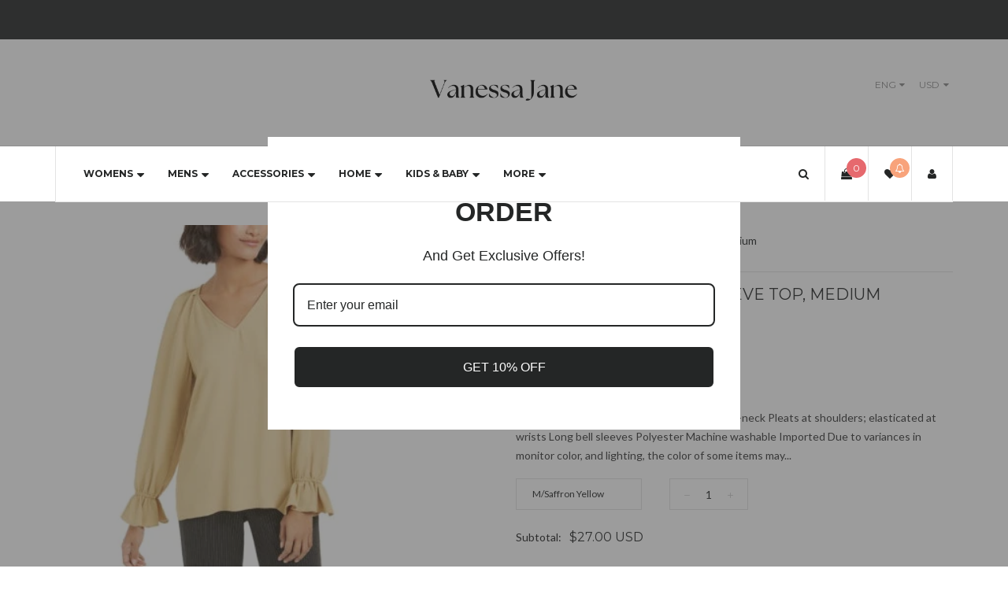

--- FILE ---
content_type: image/svg+xml
request_url: https://cdn.amote.app/assets/reward/blue-gift.svg
body_size: 3777
content:
<svg width="50" height="50" viewBox="0 0 50 50" fill="none" xmlns="http://www.w3.org/2000/svg">
<path d="M39.0318 39.594H10.6987C9.7357 39.594 8.95508 38.8133 8.95508 37.8504V16.4737C8.95508 15.5108 9.7357 14.7301 10.6987 14.7301H39.0317C39.9947 14.7301 40.7753 15.5108 40.7753 16.4737V37.8504C40.7754 38.8133 39.9948 39.594 39.0318 39.594Z" fill="url(#paint0_linear_69044_185718)"/>
<path d="M8.95508 28.4929V37.8504C8.95508 38.8134 9.7357 39.594 10.6987 39.594H39.0317C39.9947 39.594 40.7753 38.8134 40.7753 37.8504V28.4929H8.95508Z" fill="url(#paint1_linear_69044_185718)"/>
<path d="M39.0322 14.7301H24.1895V39.594H39.0321C39.9951 39.594 40.7757 38.8134 40.7757 37.8505V16.4737C40.7758 15.5108 39.9952 14.7301 39.0322 14.7301Z" fill="url(#paint2_linear_69044_185718)"/>
<path d="M39.0318 14.7301H10.6987C9.7357 14.7301 8.95508 15.5108 8.95508 16.4737V26.4586H40.7754V16.4737C40.7754 15.5108 39.9948 14.7301 39.0318 14.7301Z" fill="url(#paint3_linear_69044_185718)"/>
<path d="M38.2008 9.90469H11.5288C11.2001 9.90469 10.8813 10.0173 10.6256 10.2238L9.94734 10.7716C8.71578 11.7663 8 13.2644 8 14.8474V18.1184C8 18.9122 8.64352 19.5558 9.43742 19.5558H40.2921C41.0859 19.5558 41.7295 18.9123 41.7295 18.1184V14.8474C41.7295 13.2644 41.0138 11.7663 39.7822 10.7716L39.1039 10.2238C38.8482 10.0173 38.5295 9.90469 38.2008 9.90469Z" fill="url(#paint4_linear_69044_185718)"/>
<path d="M39.7825 10.7715L39.1042 10.2237C38.8485 10.0172 38.5298 9.90457 38.2011 9.90457H21.2832V19.5557H40.2924C41.0863 19.5557 41.7298 18.9121 41.7298 18.1182V14.8473C41.7298 13.2643 41.0141 11.7661 39.7825 10.7715Z" fill="url(#paint5_linear_69044_185718)"/>
<path d="M8 15.7663V18.1181C8 18.912 8.64352 19.5555 9.43742 19.5555H40.2921C41.0859 19.5555 41.7295 18.912 41.7295 18.1181V15.7663H8Z" fill="url(#paint6_linear_69044_185718)"/>
<path d="M26.1523 39.5941H38.7502V10.0154C38.5769 9.9436 38.3904 9.90469 38.2002 9.90469H26.1523V39.5941Z" fill="url(#paint7_linear_69044_185718)"/>
<path d="M39.7814 10.7716L39.1031 10.2238C38.8474 10.0173 38.5287 9.90469 38.2 9.90469H12.5658L11.6914 10.7791L40.1216 39.2094C40.5191 38.8898 40.7741 38.4002 40.7741 37.8506V19.4709C41.33 19.2723 41.7287 18.7426 41.7287 18.1184V14.8474C41.7288 13.2644 41.013 11.7663 39.7814 10.7716Z" fill="url(#paint8_linear_69044_185718)"/>
<path d="M29.3317 15.0632V39.2778C29.3317 39.6767 29.0084 40.0001 28.6095 40.0001H21.1207C20.7218 40.0001 20.3984 39.6767 20.3984 39.2778V15.0632C20.3984 13.2814 20.5881 11.5944 20.914 10.475L21.0939 9.8581C21.1612 9.62545 21.2463 9.49896 21.333 9.49896H28.397C28.4837 9.49896 28.5688 9.62545 28.6361 9.8581L28.816 10.475C29.142 11.5945 29.3317 13.2815 29.3317 15.0632Z" fill="url(#paint9_linear_69044_185718)"/>
<path d="M20.3984 31.42V39.2777C20.3984 39.6766 20.7218 40 21.1207 40H28.6095C29.0084 40 29.3317 39.6766 29.3317 39.2777V31.42H20.3984Z" fill="url(#paint10_linear_69044_185718)"/>
<path d="M28.6361 9.85804C28.5688 9.62539 28.4837 9.4989 28.397 9.4989H23.5527V40H28.6094C29.0083 40 29.3316 39.6766 29.3316 39.2777V15.0631C29.3316 13.2813 29.142 11.5944 28.8161 10.4749L28.6361 9.85804Z" fill="url(#paint11_linear_69044_185718)"/>
<path d="M28.6361 9.8581C28.5688 9.62545 28.4837 9.49896 28.397 9.49896H21.333C21.2463 9.49896 21.1612 9.62545 21.0939 9.8581L20.914 10.475C20.5881 11.5945 20.3984 13.2814 20.3984 15.0632V23.1629H29.3317V15.0632C29.3317 13.2814 29.142 11.5944 28.8162 10.475L28.6361 9.8581Z" fill="url(#paint12_linear_69044_185718)"/>
<path d="M21.625 8.91814V10.4784C21.625 10.6445 21.4903 10.7792 21.3242 10.7792H14.3378C13.1517 10.7792 12.0558 10.1462 11.4632 9.11876L10.8963 8.13571C10.3577 7.20189 10.2469 6.08157 10.5921 5.06032L11.466 2.4747C11.4942 2.39149 11.5572 2.32478 11.6387 2.29196C11.8467 2.20821 12.0688 2.37321 12.05 2.59665C11.9105 4.25735 12.5249 5.92524 13.7755 7.10353C14.2918 7.58907 14.8904 7.96798 15.5369 8.22478C16.1843 8.48157 16.8797 8.6172 17.5877 8.6172H21.3242C21.4903 8.6172 21.625 8.75196 21.625 8.91814Z" fill="url(#paint13_linear_69044_185718)"/>
<path d="M21.625 8.91814V10.4784C21.625 10.6445 21.4903 10.7792 21.3242 10.7792H14.3378C13.1517 10.7792 12.0558 10.1462 11.4632 9.11876L10.8963 8.13571C10.3577 7.20189 10.2469 6.08157 10.5921 5.06032L11.466 2.4747C11.4942 2.39149 11.5572 2.32478 11.6387 2.29196C11.8467 2.20821 12.0688 2.37321 12.05 2.59665C11.9105 4.25735 12.5249 5.92524 13.7755 7.10353C14.2918 7.58907 14.8904 7.96798 15.5369 8.22478C16.1843 8.48157 16.8797 8.6172 17.5877 8.6172H21.3242C21.4903 8.6172 21.625 8.75196 21.625 8.91814Z" fill="url(#paint14_linear_69044_185718)"/>
<path d="M15.2427 1.18094C14.0057 -0.642893 11.218 -0.286643 10.4647 1.78406L9.56227 4.2607C8.80273 6.34586 9.35703 8.68328 10.972 10.2051C11.4883 10.6906 12.0869 11.0695 12.7334 11.3263C13.3808 11.5831 14.0762 11.7187 14.7841 11.7187H24.8655V8.35414C22.3029 7.65429 18.4075 5.84765 15.2427 1.18094ZM14.0795 10.3437C13.6693 10.3437 13.2664 10.2651 12.8913 10.1163C12.5168 9.96758 12.1699 9.74805 11.8708 9.46672C10.9352 8.585 10.614 7.23078 11.0541 6.02273L11.5769 4.58781C12.0133 3.38812 13.7688 3.09906 14.3451 4.23836C15.9327 7.37773 18.6535 9.02 20.5355 9.81336C20.8134 9.93055 20.7309 10.3437 20.4294 10.3437H14.0795Z" fill="url(#paint15_linear_69044_185718)"/>
<path d="M20.5351 9.81335C20.813 9.93054 20.7305 10.3437 20.4289 10.3437H14.079C13.6688 10.3437 13.2659 10.2651 12.8909 10.1163C12.5163 9.96757 12.1694 9.74804 11.8703 9.46671C10.9518 8.60116 10.6273 7.28062 11.032 6.0896H9.22702C9.20734 7.61804 9.81913 9.11929 10.9715 10.2051C11.4878 10.6907 12.0864 11.0696 12.7329 11.3264C13.3803 11.5832 14.0757 11.7188 14.7837 11.7188H24.865V8.35421C23.5224 7.98757 21.8139 7.31601 20.0364 6.0896H15.5279C17.0819 8.0553 19.0645 9.19343 20.5351 9.81335Z" fill="url(#paint16_linear_69044_185718)"/>
<path d="M28.1055 8.91814V10.4784C28.1055 10.6445 28.2402 10.7792 28.4063 10.7792H35.3927C36.5788 10.7792 37.6747 10.1462 38.2673 9.11876L38.8342 8.13571C39.3727 7.20189 39.4836 6.08157 39.1384 5.06032L38.2645 2.4747C38.2363 2.39149 38.1733 2.32478 38.0918 2.29196C37.8837 2.20821 37.6617 2.37321 37.6805 2.59665C37.82 4.25735 37.2056 5.92524 35.955 7.10353C35.4387 7.58907 34.8401 7.96798 34.1936 8.22478C33.5462 8.48157 32.8508 8.6172 32.1428 8.6172H28.4063C28.2402 8.6172 28.1055 8.75196 28.1055 8.91814Z" fill="url(#paint17_linear_69044_185718)"/>
<path d="M28.1055 8.91814V10.4784C28.1055 10.6445 28.2402 10.7792 28.4063 10.7792H35.3927C36.5788 10.7792 37.6747 10.1462 38.2673 9.11876L38.8342 8.13571C39.3727 7.20189 39.4836 6.08157 39.1384 5.06032L38.2645 2.4747C38.2363 2.39149 38.1733 2.32478 38.0918 2.29196C37.8837 2.20821 37.6617 2.37321 37.6805 2.59665C37.82 4.25735 37.2056 5.92524 35.955 7.10353C35.4387 7.58907 34.8401 7.96798 34.1936 8.22478C33.5462 8.48157 32.8508 8.6172 32.1428 8.6172H28.4063C28.2402 8.6172 28.1055 8.75196 28.1055 8.91814Z" fill="url(#paint18_linear_69044_185718)"/>
<path d="M24.8652 8.35422V11.7188H34.9465C35.6545 11.7188 36.3498 11.5832 36.9973 11.3264C37.6438 11.0696 38.2424 10.6907 38.7587 10.2052C40.3736 8.68336 40.9279 6.34594 40.1684 4.26078L39.266 1.78406C38.5128 -0.286643 35.7251 -0.642893 34.488 1.18094C31.3232 5.84765 27.4278 7.65429 24.8652 8.35422ZM29.3013 10.3437C28.9998 10.3437 28.9173 9.93047 29.1952 9.81336C31.0773 9.02 33.798 7.37781 35.3856 4.23836C35.9618 3.09898 37.7174 3.38812 38.1538 4.58781L38.6766 6.02273C39.1167 7.23078 38.7955 8.58508 37.8599 9.46672C37.5608 9.74805 37.214 9.96758 36.8394 10.1163C36.4643 10.2652 36.0614 10.3437 35.6513 10.3437H29.3013Z" fill="url(#paint19_linear_69044_185718)"/>
<path d="M39.266 1.78406C38.5128 -0.286643 35.725 -0.642893 34.488 1.18094C33.643 2.42695 32.7459 3.46734 31.8359 4.3389V8.33625C33.1438 7.39492 34.458 6.0725 35.3856 4.23836C35.9619 3.09898 37.7174 3.38812 38.1538 4.58781L38.6766 6.02273C39.1167 7.23078 38.7955 8.58508 37.8599 9.46672C37.5608 9.74805 37.214 9.96758 36.8394 10.1163C36.4643 10.2651 36.0614 10.3437 35.6513 10.3437H31.8359V11.7188H34.9465C35.6545 11.7188 36.3498 11.5832 36.9973 11.3264C37.6438 11.0696 38.2424 10.6907 38.7587 10.2052C40.3737 8.68336 40.9279 6.34594 40.1684 4.26078L39.266 1.78406Z" fill="url(#paint20_linear_69044_185718)"/>
<path d="M29.1952 9.81332C28.9173 9.93051 28.9998 10.3436 29.3013 10.3436H35.6513C36.0614 10.3436 36.4643 10.265 36.8394 10.1163C37.2139 9.96754 37.5608 9.74801 37.8599 9.46668C38.7784 8.60113 39.1029 7.28058 38.6982 6.08957H40.5031C40.5228 7.61801 39.911 9.11926 38.7587 10.2051C38.2423 10.6907 37.6438 11.0696 36.9973 11.3264C36.3498 11.5832 35.6545 11.7188 34.9465 11.7188H24.8652V8.35418C26.2078 7.98754 27.9163 7.31598 29.6938 6.08957H34.2023C32.6484 8.05527 30.6657 9.1934 29.1952 9.81332Z" fill="url(#paint21_linear_69044_185718)"/>
<path d="M33.9462 10.3436H29.2994C28.9978 10.3436 28.9152 9.93042 29.1932 9.81331C30.5848 9.22667 32.4346 8.17503 33.9462 6.39808V1.93878C30.8878 6.04566 27.282 7.69355 24.8633 8.35417V11.7188H33.9462V10.3436Z" fill="url(#paint22_linear_69044_185718)"/>
<path d="M27.8272 6.0896C26.937 6.0896 25.8331 6.47319 24.8651 7.11319C23.8971 6.47319 22.7932 6.0896 21.903 6.0896C19.8379 6.0896 19.7051 8.15241 19.7051 10.6969C19.7051 12.299 22.6691 12.892 24.8651 12.4768C27.0611 12.892 30.0251 12.299 30.0251 10.6969C30.0251 8.15241 29.8923 6.0896 27.8272 6.0896Z" fill="url(#paint23_linear_69044_185718)"/>
<path d="M30.0249 10.6972C30.0249 12.299 27.0613 12.8925 24.8652 12.4774C26.1574 12.2334 27.1837 11.64 27.1837 10.6972C27.1837 9.24941 26.1428 7.95809 24.8652 7.1134C25.8331 6.47301 26.9364 6.08957 27.8273 6.08957C29.892 6.08957 30.0249 8.15262 30.0249 10.6972Z" fill="url(#paint24_linear_69044_185718)"/>
<path d="M30.0249 10.6972C30.0249 12.299 27.0613 12.8925 24.8652 12.4774C26.1574 12.2334 27.1837 11.64 27.1837 10.6972C27.1837 9.24941 26.1428 7.95809 24.8652 7.1134C25.8331 6.47301 26.9364 6.08957 27.8273 6.08957C29.892 6.08957 30.0249 8.15262 30.0249 10.6972Z" fill="url(#paint25_linear_69044_185718)"/>
<path d="M27.1852 10.6973C27.1852 11.6392 26.1605 12.2326 24.8691 12.4766H24.8667C22.6707 12.8917 19.707 12.2991 19.707 10.6973C19.707 8.15265 19.84 6.0896 21.9047 6.0896C22.7948 6.0896 23.8988 6.47304 24.8668 7.11343C26.1443 7.95812 27.1852 9.24944 27.1852 10.6973Z" fill="url(#paint26_linear_69044_185718)"/>
<path d="M30.0245 10.6973C30.0245 12.2991 27.0608 12.8917 24.8648 12.4767C22.6688 12.8918 19.7051 12.2992 19.7051 10.6973C19.7051 10.2272 19.7099 9.77406 19.7302 9.34766H29.9994C30.0196 9.77406 30.0245 10.2272 30.0245 10.6973Z" fill="url(#paint27_linear_69044_185718)"/>
<defs>
<linearGradient id="paint0_linear_69044_185718" x1="18.1872" y1="15.4361" x2="30.8937" y2="37.7475" gradientUnits="userSpaceOnUse">
<stop stop-color="#62DBFB"/>
<stop offset="0.1912" stop-color="#57D5FA"/>
<stop offset="0.5232" stop-color="#3BC5F7"/>
<stop offset="0.954" stop-color="#0DABF2"/>
<stop offset="1" stop-color="#08A9F1"/>
</linearGradient>
<linearGradient id="paint1_linear_69044_185718" x1="24.8652" y1="35.5605" x2="24.8652" y2="39.2865" gradientUnits="userSpaceOnUse">
<stop stop-color="#0593FC" stop-opacity="0"/>
<stop offset="0.6831" stop-color="#0389FC" stop-opacity="0.683"/>
<stop offset="1" stop-color="#0182FC"/>
</linearGradient>
<linearGradient id="paint2_linear_69044_185718" x1="34.4052" y1="27.1621" x2="40.698" y2="27.1621" gradientUnits="userSpaceOnUse">
<stop stop-color="#0593FC" stop-opacity="0"/>
<stop offset="0.6831" stop-color="#0389FC" stop-opacity="0.683"/>
<stop offset="1" stop-color="#0182FC"/>
</linearGradient>
<linearGradient id="paint3_linear_69044_185718" x1="24.8652" y1="24.6867" x2="24.8652" y2="19.1521" gradientUnits="userSpaceOnUse">
<stop stop-color="#0593FC" stop-opacity="0"/>
<stop offset="0.6831" stop-color="#0389FC" stop-opacity="0.683"/>
<stop offset="1" stop-color="#0182FC"/>
</linearGradient>
<linearGradient id="paint4_linear_69044_185718" x1="24.8648" y1="11.0294" x2="24.8648" y2="14.3299" gradientUnits="userSpaceOnUse">
<stop stop-color="#62DBFB"/>
<stop offset="0.1912" stop-color="#57D5FA"/>
<stop offset="0.5232" stop-color="#3BC5F7"/>
<stop offset="0.954" stop-color="#0DABF2"/>
<stop offset="1" stop-color="#08A9F1"/>
</linearGradient>
<linearGradient id="paint5_linear_69044_185718" x1="34.5491" y1="14.7301" x2="41.5688" y2="14.7301" gradientUnits="userSpaceOnUse">
<stop stop-color="#0593FC" stop-opacity="0"/>
<stop offset="0.6831" stop-color="#0389FC" stop-opacity="0.683"/>
<stop offset="1" stop-color="#0182FC"/>
</linearGradient>
<linearGradient id="paint6_linear_69044_185718" x1="24.8648" y1="16.6159" x2="24.8648" y2="19.4896" gradientUnits="userSpaceOnUse">
<stop stop-color="#0593FC" stop-opacity="0"/>
<stop offset="0.6831" stop-color="#0389FC" stop-opacity="0.683"/>
<stop offset="1" stop-color="#0182FC"/>
</linearGradient>
<linearGradient id="paint7_linear_69044_185718" x1="33.2025" y1="24.7494" x2="28.695" y2="24.7494" gradientUnits="userSpaceOnUse">
<stop stop-color="#0593FC" stop-opacity="0"/>
<stop offset="0.6831" stop-color="#0389FC" stop-opacity="0.683"/>
<stop offset="1" stop-color="#0182FC"/>
</linearGradient>
<linearGradient id="paint8_linear_69044_185718" x1="26.821" y1="15.6932" x2="26.6284" y2="10.6079" gradientUnits="userSpaceOnUse">
<stop stop-color="#0593FC" stop-opacity="0"/>
<stop offset="0.6831" stop-color="#0389FC" stop-opacity="0.683"/>
<stop offset="1" stop-color="#0182FC"/>
</linearGradient>
<linearGradient id="paint9_linear_69044_185718" x1="22.2526" y1="24.7495" x2="27.9821" y2="24.7495" gradientUnits="userSpaceOnUse">
<stop stop-color="#FEF0AE"/>
<stop offset="1" stop-color="#FBC56D"/>
</linearGradient>
<linearGradient id="paint10_linear_69044_185718" x1="24.8651" y1="37.3722" x2="24.8651" y2="39.8737" gradientUnits="userSpaceOnUse">
<stop stop-color="#DC8758" stop-opacity="0"/>
<stop offset="0.2153" stop-color="#DD8654" stop-opacity="0.215"/>
<stop offset="0.4291" stop-color="#E28448" stop-opacity="0.429"/>
<stop offset="0.6424" stop-color="#EA8034" stop-opacity="0.642"/>
<stop offset="0.8543" stop-color="#F47B18" stop-opacity="0.854"/>
<stop offset="1" stop-color="#FE7701"/>
</linearGradient>
<linearGradient id="paint11_linear_69044_185718" x1="27.0778" y1="24.7495" x2="29.2159" y2="24.7495" gradientUnits="userSpaceOnUse">
<stop stop-color="#DC8758" stop-opacity="0"/>
<stop offset="0.2153" stop-color="#DD8654" stop-opacity="0.215"/>
<stop offset="0.4291" stop-color="#E28448" stop-opacity="0.429"/>
<stop offset="0.6424" stop-color="#EA8034" stop-opacity="0.642"/>
<stop offset="0.8543" stop-color="#F47B18" stop-opacity="0.854"/>
<stop offset="1" stop-color="#FE7701"/>
</linearGradient>
<linearGradient id="paint12_linear_69044_185718" x1="24.865" y1="15.7662" x2="24.865" y2="12.026" gradientUnits="userSpaceOnUse">
<stop stop-color="#DC8758" stop-opacity="0"/>
<stop offset="0.2153" stop-color="#DD8654" stop-opacity="0.215"/>
<stop offset="0.4291" stop-color="#E28448" stop-opacity="0.429"/>
<stop offset="0.6424" stop-color="#EA8034" stop-opacity="0.642"/>
<stop offset="0.8543" stop-color="#F47B18" stop-opacity="0.854"/>
<stop offset="1" stop-color="#FE7701"/>
</linearGradient>
<linearGradient id="paint13_linear_69044_185718" x1="15.4192" y1="3.25321" x2="16.3217" y2="10.0538" gradientUnits="userSpaceOnUse">
<stop stop-color="#FEF0AE"/>
<stop offset="1" stop-color="#FBC56D"/>
</linearGradient>
<linearGradient id="paint14_linear_69044_185718" x1="16.3735" y1="7.33126" x2="8.96057" y2="5.62314" gradientUnits="userSpaceOnUse">
<stop stop-color="#DC8758" stop-opacity="0"/>
<stop offset="0.2153" stop-color="#DD8654" stop-opacity="0.215"/>
<stop offset="0.4291" stop-color="#E28448" stop-opacity="0.429"/>
<stop offset="0.6424" stop-color="#EA8034" stop-opacity="0.642"/>
<stop offset="0.8543" stop-color="#F47B18" stop-opacity="0.854"/>
<stop offset="1" stop-color="#FE7701"/>
</linearGradient>
<linearGradient id="paint15_linear_69044_185718" x1="10.9174" y1="4.15328" x2="18.6956" y2="9.35305" gradientUnits="userSpaceOnUse">
<stop stop-color="#FEF0AE"/>
<stop offset="1" stop-color="#FBC56D"/>
</linearGradient>
<linearGradient id="paint16_linear_69044_185718" x1="17.0458" y1="8.62499" x2="17.0458" y2="11.742" gradientUnits="userSpaceOnUse">
<stop stop-color="#DC8758" stop-opacity="0"/>
<stop offset="0.2153" stop-color="#DD8654" stop-opacity="0.215"/>
<stop offset="0.4291" stop-color="#E28448" stop-opacity="0.429"/>
<stop offset="0.6424" stop-color="#EA8034" stop-opacity="0.642"/>
<stop offset="0.8543" stop-color="#F47B18" stop-opacity="0.854"/>
<stop offset="1" stop-color="#FE7701"/>
</linearGradient>
<linearGradient id="paint17_linear_69044_185718" x1="34.3113" y1="3.25321" x2="33.4088" y2="10.0538" gradientUnits="userSpaceOnUse">
<stop stop-color="#FEF0AE"/>
<stop offset="1" stop-color="#FBC56D"/>
</linearGradient>
<linearGradient id="paint18_linear_69044_185718" x1="33.357" y1="7.33126" x2="40.7699" y2="5.62314" gradientUnits="userSpaceOnUse">
<stop stop-color="#DC8758" stop-opacity="0"/>
<stop offset="0.2153" stop-color="#DD8654" stop-opacity="0.215"/>
<stop offset="0.4291" stop-color="#E28448" stop-opacity="0.429"/>
<stop offset="0.6424" stop-color="#EA8034" stop-opacity="0.642"/>
<stop offset="0.8543" stop-color="#F47B18" stop-opacity="0.854"/>
<stop offset="1" stop-color="#FE7701"/>
</linearGradient>
<linearGradient id="paint19_linear_69044_185718" x1="30.9352" y1="5.53078" x2="37.1378" y2="11.0013" gradientUnits="userSpaceOnUse">
<stop stop-color="#FEF0AE"/>
<stop offset="1" stop-color="#FBC56D"/>
</linearGradient>
<linearGradient id="paint20_linear_69044_185718" x1="37.7059" y1="5.49734" x2="40.287" y2="4.95797" gradientUnits="userSpaceOnUse">
<stop stop-color="#DC8758" stop-opacity="0"/>
<stop offset="0.2153" stop-color="#DD8654" stop-opacity="0.215"/>
<stop offset="0.4291" stop-color="#E28448" stop-opacity="0.429"/>
<stop offset="0.6424" stop-color="#EA8034" stop-opacity="0.642"/>
<stop offset="0.8543" stop-color="#F47B18" stop-opacity="0.854"/>
<stop offset="1" stop-color="#FE7701"/>
</linearGradient>
<linearGradient id="paint21_linear_69044_185718" x1="32.6844" y1="8.62496" x2="32.6844" y2="11.742" gradientUnits="userSpaceOnUse">
<stop stop-color="#DC8758" stop-opacity="0"/>
<stop offset="0.2153" stop-color="#DD8654" stop-opacity="0.215"/>
<stop offset="0.4291" stop-color="#E28448" stop-opacity="0.429"/>
<stop offset="0.6424" stop-color="#EA8034" stop-opacity="0.642"/>
<stop offset="0.8543" stop-color="#F47B18" stop-opacity="0.854"/>
<stop offset="1" stop-color="#FE7701"/>
</linearGradient>
<linearGradient id="paint22_linear_69044_185718" x1="32.0444" y1="7.29972" x2="29.0105" y2="8.05097" gradientUnits="userSpaceOnUse">
<stop stop-color="#DC8758" stop-opacity="0"/>
<stop offset="0.2153" stop-color="#DD8654" stop-opacity="0.215"/>
<stop offset="0.4291" stop-color="#E28448" stop-opacity="0.429"/>
<stop offset="0.6424" stop-color="#EA8034" stop-opacity="0.642"/>
<stop offset="0.8543" stop-color="#F47B18" stop-opacity="0.854"/>
<stop offset="1" stop-color="#FE7701"/>
</linearGradient>
<linearGradient id="paint23_linear_69044_185718" x1="23.9902" y1="7.76046" x2="25.8394" y2="11.4589" gradientUnits="userSpaceOnUse">
<stop stop-color="#FEF0AE"/>
<stop offset="1" stop-color="#FBC56D"/>
</linearGradient>
<linearGradient id="paint24_linear_69044_185718" x1="26.6999" y1="9.14699" x2="24.2728" y2="6.34426" gradientUnits="userSpaceOnUse">
<stop stop-color="#DC8758" stop-opacity="0"/>
<stop offset="0.2153" stop-color="#DD8654" stop-opacity="0.215"/>
<stop offset="0.4291" stop-color="#E28448" stop-opacity="0.429"/>
<stop offset="0.6424" stop-color="#EA8034" stop-opacity="0.642"/>
<stop offset="0.8543" stop-color="#F47B18" stop-opacity="0.854"/>
<stop offset="1" stop-color="#FE7701"/>
</linearGradient>
<linearGradient id="paint25_linear_69044_185718" x1="27.7012" y1="9.30121" x2="29.7238" y2="9.12785" gradientUnits="userSpaceOnUse">
<stop stop-color="#DC8758" stop-opacity="0"/>
<stop offset="0.2153" stop-color="#DD8654" stop-opacity="0.215"/>
<stop offset="0.4291" stop-color="#E28448" stop-opacity="0.429"/>
<stop offset="0.6424" stop-color="#EA8034" stop-opacity="0.642"/>
<stop offset="0.8543" stop-color="#F47B18" stop-opacity="0.854"/>
<stop offset="1" stop-color="#FE7701"/>
</linearGradient>
<linearGradient id="paint26_linear_69044_185718" x1="23.5314" y1="10.7544" x2="24.3404" y2="12.9215" gradientUnits="userSpaceOnUse">
<stop stop-color="#DC8758" stop-opacity="0"/>
<stop offset="0.2153" stop-color="#DD8654" stop-opacity="0.215"/>
<stop offset="0.4291" stop-color="#E28448" stop-opacity="0.429"/>
<stop offset="0.6424" stop-color="#EA8034" stop-opacity="0.642"/>
<stop offset="0.8543" stop-color="#F47B18" stop-opacity="0.854"/>
<stop offset="1" stop-color="#FE7701"/>
</linearGradient>
<linearGradient id="paint27_linear_69044_185718" x1="24.8648" y1="10.4496" x2="24.8648" y2="12.5589" gradientUnits="userSpaceOnUse">
<stop stop-color="#DC8758" stop-opacity="0"/>
<stop offset="0.2153" stop-color="#DD8654" stop-opacity="0.215"/>
<stop offset="0.4291" stop-color="#E28448" stop-opacity="0.429"/>
<stop offset="0.6424" stop-color="#EA8034" stop-opacity="0.642"/>
<stop offset="0.8543" stop-color="#F47B18" stop-opacity="0.854"/>
<stop offset="1" stop-color="#FE7701"/>
</linearGradient>
</defs>
</svg>


--- FILE ---
content_type: text/javascript; charset=utf-8
request_url: https://vanessajanestore.com/products/bar-iii-pleated-bell-sleeve-top-choose-sz-color.js
body_size: 664
content:
{"id":4838985400405,"title":"Bar Iii Pleated Bell-Sleeve Top, Medium","handle":"bar-iii-pleated-bell-sleeve-top-choose-sz-color","description":"\u003cp\u003eItem Notes:\u003c\/p\u003e\nBar Iii Pleated Bell-Sleeve Top, V-neck Pleats at shoulders; elasticated at wrists Long bell sleeves Polyester Machine washable Imported\n\u003cp\u003eDue to variances in monitor color, and lighting, the color of some items may differ slightly from the photographs\u003c\/p\u003e\n\u003cp\u003eAbout us:\u003c\/p\u003e\n\u003cp\u003eVanessa Jane is a family-owned business based in Indiana. We sell only authentic merchandise from brand new to used, and list new inventory daily. Make sure to put us on your favorites to see what's new each day! We source all of our inventory from reputable sales channels, including:\u003c\/p\u003e\n\u003cul\u003e\n\u003cli\u003eMacy's\u003c\/li\u003e\n\u003cli\u003eAmazon\u003c\/li\u003e\n\u003cli\u003eWalmart\u003c\/li\u003e\n\u003cli\u003eHome Depot\u003c\/li\u003e\n\u003cli\u003eOffice Depot\u003c\/li\u003e\n\u003cli\u003eLowes\u003c\/li\u003e\n\u003cli\u003eBuild.com\u003c\/li\u003e\n\u003cli\u003eAnd many more\u003c\/li\u003e\n\u003c\/ul\u003e\n\u003cp\u003eBox BM20 (M\/Saffron Yellow)\u003c\/p\u003e","published_at":"2021-02-03T15:22:41-05:00","created_at":"2021-02-03T15:22:41-05:00","vendor":"Bar III","type":"New with tags","tags":["Women's Apparel","Women's Tops \u0026 Blouses"],"price":2700,"price_min":2700,"price_max":2700,"available":true,"price_varies":false,"compare_at_price":6900,"compare_at_price_min":6900,"compare_at_price_max":6900,"compare_at_price_varies":false,"variants":[{"id":32986567606357,"title":"M\/Saffron Yellow","option1":"M\/Saffron Yellow","option2":null,"option3":null,"sku":"vhaFBA","requires_shipping":true,"taxable":true,"featured_image":{"id":28998532759637,"product_id":4838985400405,"position":1,"created_at":"2022-02-20T12:42:28-05:00","updated_at":"2022-02-20T12:42:28-05:00","alt":null,"width":367,"height":367,"src":"https:\/\/cdn.shopify.com\/s\/files\/1\/0073\/7375\/0345\/products\/1-1_4f94d0f7-447c-411a-9cbd-3cf09ad1051b.jpg?v=1645378948","variant_ids":[32986567606357]},"available":true,"name":"Bar Iii Pleated Bell-Sleeve Top, Medium - M\/Saffron Yellow","public_title":"M\/Saffron Yellow","options":["M\/Saffron Yellow"],"price":2700,"weight":454,"compare_at_price":6900,"inventory_management":"shopify","barcode":"093487973165","featured_media":{"alt":null,"id":21295904555093,"position":1,"preview_image":{"aspect_ratio":1.0,"height":367,"width":367,"src":"https:\/\/cdn.shopify.com\/s\/files\/1\/0073\/7375\/0345\/products\/1-1_4f94d0f7-447c-411a-9cbd-3cf09ad1051b.jpg?v=1645378948"}},"requires_selling_plan":false,"selling_plan_allocations":[]}],"images":["\/\/cdn.shopify.com\/s\/files\/1\/0073\/7375\/0345\/products\/1-1_4f94d0f7-447c-411a-9cbd-3cf09ad1051b.jpg?v=1645378948"],"featured_image":"\/\/cdn.shopify.com\/s\/files\/1\/0073\/7375\/0345\/products\/1-1_4f94d0f7-447c-411a-9cbd-3cf09ad1051b.jpg?v=1645378948","options":[{"name":"Title","position":1,"values":["M\/Saffron Yellow"]}],"url":"\/products\/bar-iii-pleated-bell-sleeve-top-choose-sz-color","media":[{"alt":null,"id":21295904555093,"position":1,"preview_image":{"aspect_ratio":1.0,"height":367,"width":367,"src":"https:\/\/cdn.shopify.com\/s\/files\/1\/0073\/7375\/0345\/products\/1-1_4f94d0f7-447c-411a-9cbd-3cf09ad1051b.jpg?v=1645378948"},"aspect_ratio":1.0,"height":367,"media_type":"image","src":"https:\/\/cdn.shopify.com\/s\/files\/1\/0073\/7375\/0345\/products\/1-1_4f94d0f7-447c-411a-9cbd-3cf09ad1051b.jpg?v=1645378948","width":367}],"requires_selling_plan":false,"selling_plan_groups":[]}